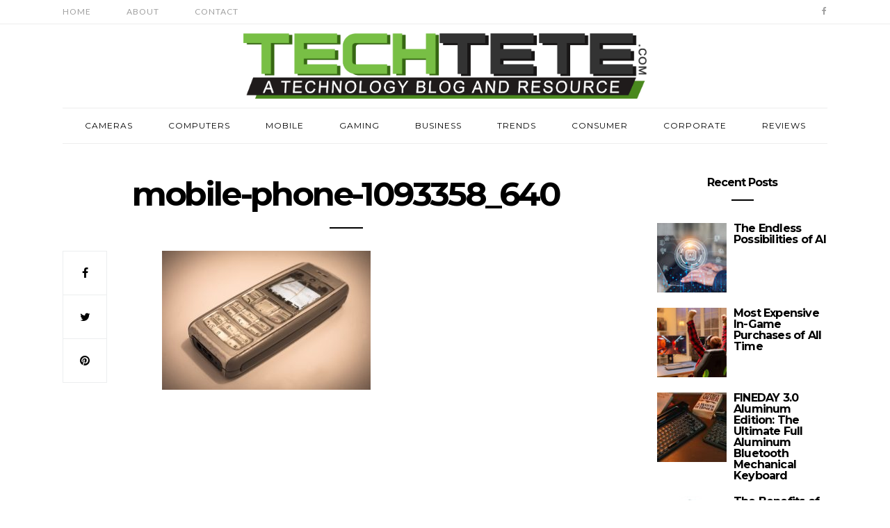

--- FILE ---
content_type: text/html; charset=UTF-8
request_url: https://www.techtete.com/evolution-mobile-phone/mobile-phone-1093358_640/
body_size: 14974
content:
<!doctype html>
<html lang="en-US">

<head>
  <meta charset="UTF-8">
  <meta http-equiv="x-ua-compatible" content="ie=edge">
  <meta name="viewport" content="width=device-width, initial-scale=1">
  <meta name='robots' content='index, follow, max-image-preview:large, max-snippet:-1, max-video-preview:-1' />
	<style>img:is([sizes="auto" i], [sizes^="auto," i]) { contain-intrinsic-size: 3000px 1500px }</style>
	
	<!-- This site is optimized with the Yoast SEO plugin v24.3 - https://yoast.com/wordpress/plugins/seo/ -->
	<title>mobile-phone-1093358_640 - TechTeTe</title>
	<link rel="canonical" href="https://www.techtete.com/evolution-mobile-phone/mobile-phone-1093358_640/" />
	<meta property="og:locale" content="en_US" />
	<meta property="og:type" content="article" />
	<meta property="og:title" content="mobile-phone-1093358_640 - TechTeTe" />
	<meta property="og:url" content="https://www.techtete.com/evolution-mobile-phone/mobile-phone-1093358_640/" />
	<meta property="og:site_name" content="TechTeTe" />
	<meta property="og:image" content="https://www.techtete.com/evolution-mobile-phone/mobile-phone-1093358_640" />
	<meta property="og:image:width" content="640" />
	<meta property="og:image:height" content="426" />
	<meta property="og:image:type" content="image/jpeg" />
	<meta name="twitter:card" content="summary_large_image" />
	<script type="application/ld+json" class="yoast-schema-graph">{"@context":"https://schema.org","@graph":[{"@type":"WebPage","@id":"https://www.techtete.com/evolution-mobile-phone/mobile-phone-1093358_640/","url":"https://www.techtete.com/evolution-mobile-phone/mobile-phone-1093358_640/","name":"mobile-phone-1093358_640 - TechTeTe","isPartOf":{"@id":"https://www.techtete.com/#website"},"primaryImageOfPage":{"@id":"https://www.techtete.com/evolution-mobile-phone/mobile-phone-1093358_640/#primaryimage"},"image":{"@id":"https://www.techtete.com/evolution-mobile-phone/mobile-phone-1093358_640/#primaryimage"},"thumbnailUrl":"https://www.techtete.com/wp-content/uploads/2016/12/mobile-phone-1093358_640.jpg","datePublished":"2016-12-15T22:46:26+00:00","dateModified":"2016-12-15T22:46:26+00:00","breadcrumb":{"@id":"https://www.techtete.com/evolution-mobile-phone/mobile-phone-1093358_640/#breadcrumb"},"inLanguage":"en-US","potentialAction":[{"@type":"ReadAction","target":["https://www.techtete.com/evolution-mobile-phone/mobile-phone-1093358_640/"]}]},{"@type":"ImageObject","inLanguage":"en-US","@id":"https://www.techtete.com/evolution-mobile-phone/mobile-phone-1093358_640/#primaryimage","url":"https://www.techtete.com/wp-content/uploads/2016/12/mobile-phone-1093358_640.jpg","contentUrl":"https://www.techtete.com/wp-content/uploads/2016/12/mobile-phone-1093358_640.jpg","width":640,"height":426},{"@type":"BreadcrumbList","@id":"https://www.techtete.com/evolution-mobile-phone/mobile-phone-1093358_640/#breadcrumb","itemListElement":[{"@type":"ListItem","position":1,"name":"Home","item":"https://www.techtete.com/"},{"@type":"ListItem","position":2,"name":"Evolution of the mobile phone","item":"https://www.techtete.com/evolution-mobile-phone/"},{"@type":"ListItem","position":3,"name":"mobile-phone-1093358_640"}]},{"@type":"WebSite","@id":"https://www.techtete.com/#website","url":"https://www.techtete.com/","name":"TechTeTe","description":"A Technology Blog and Resource","potentialAction":[{"@type":"SearchAction","target":{"@type":"EntryPoint","urlTemplate":"https://www.techtete.com/?s={search_term_string}"},"query-input":{"@type":"PropertyValueSpecification","valueRequired":true,"valueName":"search_term_string"}}],"inLanguage":"en-US"}]}</script>
	<!-- / Yoast SEO plugin. -->


<link rel='dns-prefetch' href='//platform-api.sharethis.com' />
<link rel='dns-prefetch' href='//fonts.googleapis.com' />
<link rel="alternate" type="application/rss+xml" title="TechTeTe &raquo; Feed" href="https://www.techtete.com/feed/" />
<script type="text/javascript">
/* <![CDATA[ */
window._wpemojiSettings = {"baseUrl":"https:\/\/s.w.org\/images\/core\/emoji\/15.0.3\/72x72\/","ext":".png","svgUrl":"https:\/\/s.w.org\/images\/core\/emoji\/15.0.3\/svg\/","svgExt":".svg","source":{"concatemoji":"https:\/\/www.techtete.com\/wp-includes\/js\/wp-emoji-release.min.js?ver=6.7.4"}};
/*! This file is auto-generated */
!function(i,n){var o,s,e;function c(e){try{var t={supportTests:e,timestamp:(new Date).valueOf()};sessionStorage.setItem(o,JSON.stringify(t))}catch(e){}}function p(e,t,n){e.clearRect(0,0,e.canvas.width,e.canvas.height),e.fillText(t,0,0);var t=new Uint32Array(e.getImageData(0,0,e.canvas.width,e.canvas.height).data),r=(e.clearRect(0,0,e.canvas.width,e.canvas.height),e.fillText(n,0,0),new Uint32Array(e.getImageData(0,0,e.canvas.width,e.canvas.height).data));return t.every(function(e,t){return e===r[t]})}function u(e,t,n){switch(t){case"flag":return n(e,"\ud83c\udff3\ufe0f\u200d\u26a7\ufe0f","\ud83c\udff3\ufe0f\u200b\u26a7\ufe0f")?!1:!n(e,"\ud83c\uddfa\ud83c\uddf3","\ud83c\uddfa\u200b\ud83c\uddf3")&&!n(e,"\ud83c\udff4\udb40\udc67\udb40\udc62\udb40\udc65\udb40\udc6e\udb40\udc67\udb40\udc7f","\ud83c\udff4\u200b\udb40\udc67\u200b\udb40\udc62\u200b\udb40\udc65\u200b\udb40\udc6e\u200b\udb40\udc67\u200b\udb40\udc7f");case"emoji":return!n(e,"\ud83d\udc26\u200d\u2b1b","\ud83d\udc26\u200b\u2b1b")}return!1}function f(e,t,n){var r="undefined"!=typeof WorkerGlobalScope&&self instanceof WorkerGlobalScope?new OffscreenCanvas(300,150):i.createElement("canvas"),a=r.getContext("2d",{willReadFrequently:!0}),o=(a.textBaseline="top",a.font="600 32px Arial",{});return e.forEach(function(e){o[e]=t(a,e,n)}),o}function t(e){var t=i.createElement("script");t.src=e,t.defer=!0,i.head.appendChild(t)}"undefined"!=typeof Promise&&(o="wpEmojiSettingsSupports",s=["flag","emoji"],n.supports={everything:!0,everythingExceptFlag:!0},e=new Promise(function(e){i.addEventListener("DOMContentLoaded",e,{once:!0})}),new Promise(function(t){var n=function(){try{var e=JSON.parse(sessionStorage.getItem(o));if("object"==typeof e&&"number"==typeof e.timestamp&&(new Date).valueOf()<e.timestamp+604800&&"object"==typeof e.supportTests)return e.supportTests}catch(e){}return null}();if(!n){if("undefined"!=typeof Worker&&"undefined"!=typeof OffscreenCanvas&&"undefined"!=typeof URL&&URL.createObjectURL&&"undefined"!=typeof Blob)try{var e="postMessage("+f.toString()+"("+[JSON.stringify(s),u.toString(),p.toString()].join(",")+"));",r=new Blob([e],{type:"text/javascript"}),a=new Worker(URL.createObjectURL(r),{name:"wpTestEmojiSupports"});return void(a.onmessage=function(e){c(n=e.data),a.terminate(),t(n)})}catch(e){}c(n=f(s,u,p))}t(n)}).then(function(e){for(var t in e)n.supports[t]=e[t],n.supports.everything=n.supports.everything&&n.supports[t],"flag"!==t&&(n.supports.everythingExceptFlag=n.supports.everythingExceptFlag&&n.supports[t]);n.supports.everythingExceptFlag=n.supports.everythingExceptFlag&&!n.supports.flag,n.DOMReady=!1,n.readyCallback=function(){n.DOMReady=!0}}).then(function(){return e}).then(function(){var e;n.supports.everything||(n.readyCallback(),(e=n.source||{}).concatemoji?t(e.concatemoji):e.wpemoji&&e.twemoji&&(t(e.twemoji),t(e.wpemoji)))}))}((window,document),window._wpemojiSettings);
/* ]]> */
</script>
<style id='wp-emoji-styles-inline-css' type='text/css'>

	img.wp-smiley, img.emoji {
		display: inline !important;
		border: none !important;
		box-shadow: none !important;
		height: 1em !important;
		width: 1em !important;
		margin: 0 0.07em !important;
		vertical-align: -0.1em !important;
		background: none !important;
		padding: 0 !important;
	}
</style>
<link rel='stylesheet' id='wp-block-library-css' href='https://www.techtete.com/wp-includes/css/dist/block-library/style.min.css?ver=6.7.4' type='text/css' media='all' />
<style id='classic-theme-styles-inline-css' type='text/css'>
/*! This file is auto-generated */
.wp-block-button__link{color:#fff;background-color:#32373c;border-radius:9999px;box-shadow:none;text-decoration:none;padding:calc(.667em + 2px) calc(1.333em + 2px);font-size:1.125em}.wp-block-file__button{background:#32373c;color:#fff;text-decoration:none}
</style>
<style id='global-styles-inline-css' type='text/css'>
:root{--wp--preset--aspect-ratio--square: 1;--wp--preset--aspect-ratio--4-3: 4/3;--wp--preset--aspect-ratio--3-4: 3/4;--wp--preset--aspect-ratio--3-2: 3/2;--wp--preset--aspect-ratio--2-3: 2/3;--wp--preset--aspect-ratio--16-9: 16/9;--wp--preset--aspect-ratio--9-16: 9/16;--wp--preset--color--black: #000000;--wp--preset--color--cyan-bluish-gray: #abb8c3;--wp--preset--color--white: #ffffff;--wp--preset--color--pale-pink: #f78da7;--wp--preset--color--vivid-red: #cf2e2e;--wp--preset--color--luminous-vivid-orange: #ff6900;--wp--preset--color--luminous-vivid-amber: #fcb900;--wp--preset--color--light-green-cyan: #7bdcb5;--wp--preset--color--vivid-green-cyan: #00d084;--wp--preset--color--pale-cyan-blue: #8ed1fc;--wp--preset--color--vivid-cyan-blue: #0693e3;--wp--preset--color--vivid-purple: #9b51e0;--wp--preset--gradient--vivid-cyan-blue-to-vivid-purple: linear-gradient(135deg,rgba(6,147,227,1) 0%,rgb(155,81,224) 100%);--wp--preset--gradient--light-green-cyan-to-vivid-green-cyan: linear-gradient(135deg,rgb(122,220,180) 0%,rgb(0,208,130) 100%);--wp--preset--gradient--luminous-vivid-amber-to-luminous-vivid-orange: linear-gradient(135deg,rgba(252,185,0,1) 0%,rgba(255,105,0,1) 100%);--wp--preset--gradient--luminous-vivid-orange-to-vivid-red: linear-gradient(135deg,rgba(255,105,0,1) 0%,rgb(207,46,46) 100%);--wp--preset--gradient--very-light-gray-to-cyan-bluish-gray: linear-gradient(135deg,rgb(238,238,238) 0%,rgb(169,184,195) 100%);--wp--preset--gradient--cool-to-warm-spectrum: linear-gradient(135deg,rgb(74,234,220) 0%,rgb(151,120,209) 20%,rgb(207,42,186) 40%,rgb(238,44,130) 60%,rgb(251,105,98) 80%,rgb(254,248,76) 100%);--wp--preset--gradient--blush-light-purple: linear-gradient(135deg,rgb(255,206,236) 0%,rgb(152,150,240) 100%);--wp--preset--gradient--blush-bordeaux: linear-gradient(135deg,rgb(254,205,165) 0%,rgb(254,45,45) 50%,rgb(107,0,62) 100%);--wp--preset--gradient--luminous-dusk: linear-gradient(135deg,rgb(255,203,112) 0%,rgb(199,81,192) 50%,rgb(65,88,208) 100%);--wp--preset--gradient--pale-ocean: linear-gradient(135deg,rgb(255,245,203) 0%,rgb(182,227,212) 50%,rgb(51,167,181) 100%);--wp--preset--gradient--electric-grass: linear-gradient(135deg,rgb(202,248,128) 0%,rgb(113,206,126) 100%);--wp--preset--gradient--midnight: linear-gradient(135deg,rgb(2,3,129) 0%,rgb(40,116,252) 100%);--wp--preset--font-size--small: 13px;--wp--preset--font-size--medium: 20px;--wp--preset--font-size--large: 36px;--wp--preset--font-size--x-large: 42px;--wp--preset--spacing--20: 0.44rem;--wp--preset--spacing--30: 0.67rem;--wp--preset--spacing--40: 1rem;--wp--preset--spacing--50: 1.5rem;--wp--preset--spacing--60: 2.25rem;--wp--preset--spacing--70: 3.38rem;--wp--preset--spacing--80: 5.06rem;--wp--preset--shadow--natural: 6px 6px 9px rgba(0, 0, 0, 0.2);--wp--preset--shadow--deep: 12px 12px 50px rgba(0, 0, 0, 0.4);--wp--preset--shadow--sharp: 6px 6px 0px rgba(0, 0, 0, 0.2);--wp--preset--shadow--outlined: 6px 6px 0px -3px rgba(255, 255, 255, 1), 6px 6px rgba(0, 0, 0, 1);--wp--preset--shadow--crisp: 6px 6px 0px rgba(0, 0, 0, 1);}:where(.is-layout-flex){gap: 0.5em;}:where(.is-layout-grid){gap: 0.5em;}body .is-layout-flex{display: flex;}.is-layout-flex{flex-wrap: wrap;align-items: center;}.is-layout-flex > :is(*, div){margin: 0;}body .is-layout-grid{display: grid;}.is-layout-grid > :is(*, div){margin: 0;}:where(.wp-block-columns.is-layout-flex){gap: 2em;}:where(.wp-block-columns.is-layout-grid){gap: 2em;}:where(.wp-block-post-template.is-layout-flex){gap: 1.25em;}:where(.wp-block-post-template.is-layout-grid){gap: 1.25em;}.has-black-color{color: var(--wp--preset--color--black) !important;}.has-cyan-bluish-gray-color{color: var(--wp--preset--color--cyan-bluish-gray) !important;}.has-white-color{color: var(--wp--preset--color--white) !important;}.has-pale-pink-color{color: var(--wp--preset--color--pale-pink) !important;}.has-vivid-red-color{color: var(--wp--preset--color--vivid-red) !important;}.has-luminous-vivid-orange-color{color: var(--wp--preset--color--luminous-vivid-orange) !important;}.has-luminous-vivid-amber-color{color: var(--wp--preset--color--luminous-vivid-amber) !important;}.has-light-green-cyan-color{color: var(--wp--preset--color--light-green-cyan) !important;}.has-vivid-green-cyan-color{color: var(--wp--preset--color--vivid-green-cyan) !important;}.has-pale-cyan-blue-color{color: var(--wp--preset--color--pale-cyan-blue) !important;}.has-vivid-cyan-blue-color{color: var(--wp--preset--color--vivid-cyan-blue) !important;}.has-vivid-purple-color{color: var(--wp--preset--color--vivid-purple) !important;}.has-black-background-color{background-color: var(--wp--preset--color--black) !important;}.has-cyan-bluish-gray-background-color{background-color: var(--wp--preset--color--cyan-bluish-gray) !important;}.has-white-background-color{background-color: var(--wp--preset--color--white) !important;}.has-pale-pink-background-color{background-color: var(--wp--preset--color--pale-pink) !important;}.has-vivid-red-background-color{background-color: var(--wp--preset--color--vivid-red) !important;}.has-luminous-vivid-orange-background-color{background-color: var(--wp--preset--color--luminous-vivid-orange) !important;}.has-luminous-vivid-amber-background-color{background-color: var(--wp--preset--color--luminous-vivid-amber) !important;}.has-light-green-cyan-background-color{background-color: var(--wp--preset--color--light-green-cyan) !important;}.has-vivid-green-cyan-background-color{background-color: var(--wp--preset--color--vivid-green-cyan) !important;}.has-pale-cyan-blue-background-color{background-color: var(--wp--preset--color--pale-cyan-blue) !important;}.has-vivid-cyan-blue-background-color{background-color: var(--wp--preset--color--vivid-cyan-blue) !important;}.has-vivid-purple-background-color{background-color: var(--wp--preset--color--vivid-purple) !important;}.has-black-border-color{border-color: var(--wp--preset--color--black) !important;}.has-cyan-bluish-gray-border-color{border-color: var(--wp--preset--color--cyan-bluish-gray) !important;}.has-white-border-color{border-color: var(--wp--preset--color--white) !important;}.has-pale-pink-border-color{border-color: var(--wp--preset--color--pale-pink) !important;}.has-vivid-red-border-color{border-color: var(--wp--preset--color--vivid-red) !important;}.has-luminous-vivid-orange-border-color{border-color: var(--wp--preset--color--luminous-vivid-orange) !important;}.has-luminous-vivid-amber-border-color{border-color: var(--wp--preset--color--luminous-vivid-amber) !important;}.has-light-green-cyan-border-color{border-color: var(--wp--preset--color--light-green-cyan) !important;}.has-vivid-green-cyan-border-color{border-color: var(--wp--preset--color--vivid-green-cyan) !important;}.has-pale-cyan-blue-border-color{border-color: var(--wp--preset--color--pale-cyan-blue) !important;}.has-vivid-cyan-blue-border-color{border-color: var(--wp--preset--color--vivid-cyan-blue) !important;}.has-vivid-purple-border-color{border-color: var(--wp--preset--color--vivid-purple) !important;}.has-vivid-cyan-blue-to-vivid-purple-gradient-background{background: var(--wp--preset--gradient--vivid-cyan-blue-to-vivid-purple) !important;}.has-light-green-cyan-to-vivid-green-cyan-gradient-background{background: var(--wp--preset--gradient--light-green-cyan-to-vivid-green-cyan) !important;}.has-luminous-vivid-amber-to-luminous-vivid-orange-gradient-background{background: var(--wp--preset--gradient--luminous-vivid-amber-to-luminous-vivid-orange) !important;}.has-luminous-vivid-orange-to-vivid-red-gradient-background{background: var(--wp--preset--gradient--luminous-vivid-orange-to-vivid-red) !important;}.has-very-light-gray-to-cyan-bluish-gray-gradient-background{background: var(--wp--preset--gradient--very-light-gray-to-cyan-bluish-gray) !important;}.has-cool-to-warm-spectrum-gradient-background{background: var(--wp--preset--gradient--cool-to-warm-spectrum) !important;}.has-blush-light-purple-gradient-background{background: var(--wp--preset--gradient--blush-light-purple) !important;}.has-blush-bordeaux-gradient-background{background: var(--wp--preset--gradient--blush-bordeaux) !important;}.has-luminous-dusk-gradient-background{background: var(--wp--preset--gradient--luminous-dusk) !important;}.has-pale-ocean-gradient-background{background: var(--wp--preset--gradient--pale-ocean) !important;}.has-electric-grass-gradient-background{background: var(--wp--preset--gradient--electric-grass) !important;}.has-midnight-gradient-background{background: var(--wp--preset--gradient--midnight) !important;}.has-small-font-size{font-size: var(--wp--preset--font-size--small) !important;}.has-medium-font-size{font-size: var(--wp--preset--font-size--medium) !important;}.has-large-font-size{font-size: var(--wp--preset--font-size--large) !important;}.has-x-large-font-size{font-size: var(--wp--preset--font-size--x-large) !important;}
:where(.wp-block-post-template.is-layout-flex){gap: 1.25em;}:where(.wp-block-post-template.is-layout-grid){gap: 1.25em;}
:where(.wp-block-columns.is-layout-flex){gap: 2em;}:where(.wp-block-columns.is-layout-grid){gap: 2em;}
:root :where(.wp-block-pullquote){font-size: 1.5em;line-height: 1.6;}
</style>
<link rel='stylesheet' id='contact-form-7-bootstrap-style-css' href='https://www.techtete.com/wp-content/plugins/bootstrap-for-contact-form-7/assets/dist/css/style.min.css?ver=6.7.4' type='text/css' media='all' />
<link rel='stylesheet' id='ppress-frontend-css' href='https://www.techtete.com/wp-content/plugins/wp-user-avatar/assets/css/frontend.min.css?ver=4.15.21' type='text/css' media='all' />
<link rel='stylesheet' id='ppress-flatpickr-css' href='https://www.techtete.com/wp-content/plugins/wp-user-avatar/assets/flatpickr/flatpickr.min.css?ver=4.15.21' type='text/css' media='all' />
<link rel='stylesheet' id='ppress-select2-css' href='https://www.techtete.com/wp-content/plugins/wp-user-avatar/assets/select2/select2.min.css?ver=6.7.4' type='text/css' media='all' />
<link rel='stylesheet' id='authentic_vendors-css' href='https://www.techtete.com/wp-content/themes/authentic/dist/css/vendors.min.css?ver=1.0.0' type='text/css' media='all' />
<link rel='stylesheet' id='authentic_css-css' href='https://www.techtete.com/wp-content/themes/authentic/style.css?ver=1.0.0' type='text/css' media='all' />
<link rel='stylesheet' id='authentic_child_css-css' href='https://www.techtete.com/wp-content/themes/authentic-child/style.css?ver=1.0.0' type='text/css' media='all' />
<link rel='stylesheet' id='kirki_google_fonts-css' href='https://fonts.googleapis.com/css?family=Lato%3Aregular%7CMontserrat%3Aregular%2C700&#038;subset=latin-ext' type='text/css' media='all' />
<link rel='stylesheet' id='kirki-styles-authentic_theme_mod-css' href='https://www.techtete.com/wp-content/themes/authentic/inc/kirki/assets/css/kirki-styles.css' type='text/css' media='all' />
<style id='kirki-styles-authentic_theme_mod-inline-css' type='text/css'>
body{font-family:Lato, Helvetica, Arial, sans-serif;font-weight:400;font-size:1rem;line-height:1.5;color:#777777;}a{color:#000000;}a:hover, a:active, a:focus, a:hover:active, a:focus:active{color:#888888;}h1 a, h2 a, h3 a, h4 a, h5 a, h6 a{color:#000000;}h1 a:hover, h2 a:hover, h3 a:hover, h4 a:hover, h5 a:hover, h6 a:hover{color:#888888;}.btn-primary, .link-more, .gallery-button, .post-pagination-title, .comment-reply-link, .list-social a span, #wp-calendar tfoot, .nav-tabs .nav-link, .nav-pills .nav-link, .panel .card-header, .title-share{font-family:Montserrat, Helvetica, Arial, sans-serif;font-weight:400;font-size:12px;letter-spacing:1px;text-transform:uppercase;}.btn-primary{color:#EEEEEE;}.btn-primary:hover, .btn-primary:active, .btn-primary:focus, .btn-primary:active:focus, .btn-primary:active:hover{color:#FFFFFF;background-color:#000000;}.overlay .btn.btn-primary{color:#EEEEEE;background-color:#282828;}.overlay .btn.btn-primary:hover, .overlay .btn.btn-primary:active, .overlay .btn.btn-primary:focus, .overlay .btn.btn-primary:active:focus, .overlay .btn.btn-primary:active:hover{color:#FFFFFF;background-color:#000000;}.btn-primary, .nav-pills .nav-link.active, .nav-pills .nav-link.active:focus, .nav-pills .nav-link.active:hover{background-color:#282828;}.btn-secondary{font-family:Montserrat, Helvetica, Arial, sans-serif;font-weight:400;font-size:12px;letter-spacing:1px;text-transform:uppercase;color:#A0A0A0;background-color:#EEEEEE;}.btn-secondary:hover, .btn-secondary:active, .btn-secondary:focus, .btn-secondary:active:focus, .btn-secondary:active:hover{color:#000000;background-color:#F8F8F8;}.overlay .btn.btn-secondary{color:#A0A0A0;background-color:#EEEEEE;}.overlay .btn.btn-secondary:hover, .overlay .btn.btn-secondary:active, .overlay .btn.btn-secondary:focus, .overlay .btn.btn-secondary:active:focus, .overlay .btn.btn-secondary:active:hover{color:#000000;background-color:#F8F8F8;}h1, .site-footer h2, .post-standard h2{font-family:Montserrat, Helvetica, Arial, sans-serif;font-weight:700;font-size:2rem;line-height:1;letter-spacing:-.1rem;text-transform:none;color:#000000;}h2, .page-header-archive h1, .post-featured h2{font-family:Montserrat, Helvetica, Arial, sans-serif;font-weight:700;font-size:1.5rem;line-height:1;letter-spacing:-.05rem;text-transform:none;color:#000000;}h3{font-family:Montserrat, Helvetica, Arial, sans-serif;font-weight:700;font-size:1.25rem;line-height:1;letter-spacing:-.05rem;text-transform:none;color:#000000;}h4{font-family:Montserrat, Helvetica, Arial, sans-serif;font-weight:700;font-size:1rem;line-height:1;letter-spacing:-.05rem;text-transform:none;color:#000000;}h5{font-family:Montserrat, Helvetica, Arial, sans-serif;font-weight:400;font-size:15px;line-height:1;letter-spacing:-1px;text-transform:uppercase;color:#000000;}h6, .comment .fn{font-family:Montserrat, Helvetica, Arial, sans-serif;font-weight:700;font-size:15px;line-height:1;letter-spacing:-1px;text-transform:none;color:#000000;}.title-widget, .title-trending, .title-related, .title-comments, .comment-reply-title, .nav-links, .list-categories{font-family:Montserrat, Helvetica, Arial, sans-serif;font-weight:700;font-size:16px;line-height:1;letter-spacing:-1px;text-transform:none;color:#000000;}.content{font-family:Lato, Helvetica, Arial, sans-serif;font-weight:400;font-size:1rem;line-height:1.5;color:#777777;}.content .lead{font-family:Montserrat, Helvetica, Arial, sans-serif;font-weight:700;font-size:1.75rem;line-height:1.25;letter-spacing:-0.1rem;color:#000000;}.content .dropcap:first-letter{font-family:Montserrat, Helvetica, Arial, sans-serif;font-weight:400;font-size:2.5rem;}.content blockquote{font-family:Montserrat, Helvetica, Arial, sans-serif;font-weight:700;font-size:1.75rem;line-height:1.25;letter-spacing:-0.1rem;color:#000000;}.post-meta, label, .post-categories, .widget-about-lead, .share-title, .post-count, .sub-title, .comment-metadata, blockquote cite, .post-tags, .tagcloud, .timestamp, #wp-calendar caption, .logged-in-as{font-family:Lato, Helvetica, Arial, sans-serif;font-weight:400;font-size:12px;line-height:1.5;text-transform:uppercase;color:#A0A0A0;}.page-header .post-excerpt{font-family:Lato, Helvetica, Arial, sans-serif;font-weight:400;font-size:1.5rem;line-height:1.25;color:#000000;}.post-number span:first-child{font-family:Lato, Helvetica, Arial, sans-serif;font-weight:400;font-size:1.25rem;line-height:1;}.header-logo img{width:580px;}.header-content{height:120px;}.navbar-brand > img{height:30px;}.navbar-primary .navbar-nav > li.menu-item > a, .navbar-search, .widget_nav_menu .menu > li.menu-item > a, .widget_pages .page_item a, .widget_meta li a, select, .widget_categories li, .widget_archive li{font-family:Montserrat, Helvetica, Arial, sans-serif;font-weight:400;font-size:12px;line-height:1.5;letter-spacing:1px;text-transform:uppercase;}.navbar-primary .sub-menu a, .widget_nav_menu .sub-menu a, .widget_categories .children li a{font-family:Lato, Helvetica, Arial, sans-serif;font-weight:400;font-size:12px;line-height:1.5;text-transform:uppercase;}.navbar-secondary .navbar-nav > li.menu-item > a{font-family:Lato, Helvetica, Arial, sans-serif;font-weight:400;font-size:12px;line-height:1.5;letter-spacing:1px;text-transform:uppercase;}.navbar-secondary .sub-menu a{font-family:Lato, Helvetica, Arial, sans-serif;font-weight:400;font-size:12px;line-height:1.5;text-transform:uppercase;}.site-footer{background-color:#000000;color:#A0A0A0;}.site-footer .owl-dot{background-color:#A0A0A0;}.site-footer .title-widget{color:#777777;}.site-footer a, .site-footer #wp-calendar thead th, .site-footer .owl-dot.active, .site-footer h2{color:#FFFFFF;}.site-footer a:hover, site-footer a:hover:active, .site-footer a:focus:active{color:#A0A0A0;}.site-footer .title-widget:after, .site-footer .authentic_widget_subscribe .widget-body:before, .site-footer #wp-calendar tfoot tr #prev + .pad:after, .site-footer #wp-calendar tbody td a{background-color:#242424;}.site-footer .widget, .site-footer .widget_nav_menu .menu > .menu-item:not(:first-child) > a, .site-footer .widget_categories > ul > li:not(:first-child), .site-footer .widget_archive > ul > li:not(:first-child), .site-footer #wp-calendar tbody td, .site-footer .widget_pages li:not(:first-child) a, .site-footer .widget_meta li:not(:first-child) a, .site-footer .widget_recent_comments li:not(:first-child), .site-footer .widget_recent_entries li:not(:first-child), .site-footer .widget.authentic_widget_twitter .twitter-actions, .site-footer #wp-calendar tbody td#today:after, .footer-section + .footer-section > .container > *{border-top-color:#242424;}.site-footer .widget.authentic_widget_twitter{border-color:#242424;}.site-footer .btn{color:#A0A0A0;}.site-footer .btn:hover, .site-footer .btn:active, .site-footer .btn:focus, .site-footer .btn:active:focus, .site-footer .btn:active:hover{color:#FFFFFF;background-color:#141414;}.site-footer .btn, .site-footer select, .site-footer .authentic_widget_posts .numbered .post-number{background-color:#242424;}.navbar-footer .navbar-nav > li.menu-item > a{font-family:Montserrat, Helvetica, Arial, sans-serif;font-weight:400;font-size:12px;line-height:1.5;letter-spacing:1px;text-transform:uppercase;}.footer-logo{max-width:300px;}@media (min-width: 992px){.page-header h1, .post-header h1{font-family:Montserrat, Helvetica, Arial, sans-serif;font-weight:700;font-size:3rem;line-height:1;letter-spacing:-.2rem;text-transform:none;color:#000000;}.post-standard h2{font-family:Montserrat, Helvetica, Arial, sans-serif;font-weight:700;font-size:3rem;line-height:1;letter-spacing:-.2rem;text-transform:none;color:#000000;}.post-featured h2{font-family:Montserrat, Helvetica, Arial, sans-serif;font-weight:700;font-size:2rem;line-height:1;letter-spacing:-.1rem;text-transform:none;color:#000000;}#search input[type="search"]{font-family:Montserrat, Helvetica, Arial, sans-serif;font-weight:700;font-size:4.25rem;letter-spacing:-.25rem;text-transform:none;}.owl-featured .owl-slide .overlay-container{height:600px;}.owl-featured h2{font-family:Montserrat, Helvetica, Arial, sans-serif;font-weight:700;font-size:2rem;line-height:1;letter-spacing:-.1rem;text-transform:none;}}@media (min-width: 1200px){.home .site-content .container{max-width:1140px;}.archive .site-content .container{max-width:1140px;}.single.layout-sidebar-right .site-content .container, .single.layout-sidebar-left .site-content .container,{max-width:1140px;}.single.layout-fullwidth .site-content .container{max-width:940px;}.page.layout-sidebar-right .site-content .container, .page.layout-sidebar-left .site-content .container,{max-width:1140px;}.page.layout-fullwidth .site-content .container{max-width:940px;}.owl-center .owl-slide{width:1100px;}.owl-boxed{max-width:1100px;}}
</style>
<script type="text/javascript" src="https://www.techtete.com/wp-content/plugins/enable-jquery-migrate-helper/js/jquery/jquery-1.12.4-wp.js?ver=1.12.4-wp" id="jquery-core-js"></script>
<script type="text/javascript" src="https://www.techtete.com/wp-content/plugins/enable-jquery-migrate-helper/js/jquery-migrate/jquery-migrate-1.4.1-wp.js?ver=1.4.1-wp" id="jquery-migrate-js"></script>
<script type="text/javascript" src="https://www.techtete.com/wp-content/plugins/wp-hide-post/public/js/wp-hide-post-public.js?ver=2.0.10" id="wp-hide-post-js"></script>
<script type="text/javascript" src="https://www.techtete.com/wp-content/plugins/wp-user-avatar/assets/flatpickr/flatpickr.min.js?ver=4.15.21" id="ppress-flatpickr-js"></script>
<script type="text/javascript" src="https://www.techtete.com/wp-content/plugins/wp-user-avatar/assets/select2/select2.min.js?ver=4.15.21" id="ppress-select2-js"></script>
<script type="text/javascript" src="//platform-api.sharethis.com/js/sharethis.js#source=googleanalytics-wordpress#product=ga&amp;property=600f194ba78dc40011a0a2e5" id="googleanalytics-platform-sharethis-js"></script>
<link rel="https://api.w.org/" href="https://www.techtete.com/wp-json/" /><link rel="alternate" title="JSON" type="application/json" href="https://www.techtete.com/wp-json/wp/v2/media/880" /><link rel="EditURI" type="application/rsd+xml" title="RSD" href="https://www.techtete.com/xmlrpc.php?rsd" />
<meta name="generator" content="WordPress 6.7.4" />
<link rel='shortlink' href='https://www.techtete.com/?p=880' />
<link rel="alternate" title="oEmbed (JSON)" type="application/json+oembed" href="https://www.techtete.com/wp-json/oembed/1.0/embed?url=https%3A%2F%2Fwww.techtete.com%2Fevolution-mobile-phone%2Fmobile-phone-1093358_640%2F" />
<link rel="alternate" title="oEmbed (XML)" type="text/xml+oembed" href="https://www.techtete.com/wp-json/oembed/1.0/embed?url=https%3A%2F%2Fwww.techtete.com%2Fevolution-mobile-phone%2Fmobile-phone-1093358_640%2F&#038;format=xml" />
		<style type="text/css">
			div.wpcf7 .ajax-loader {
				background-image: url('https://www.techtete.com/wp-content/plugins/contact-form-7/images/ajax-loader.gif');
			}
		</style>
		<link rel="icon" href="https://www.techtete.com/wp-content/uploads/2016/12/cropped-Techtete-favicon-32x32.jpg" sizes="32x32" />
<link rel="icon" href="https://www.techtete.com/wp-content/uploads/2016/12/cropped-Techtete-favicon-192x192.jpg" sizes="192x192" />
<link rel="apple-touch-icon" href="https://www.techtete.com/wp-content/uploads/2016/12/cropped-Techtete-favicon-180x180.jpg" />
<meta name="msapplication-TileImage" content="https://www.techtete.com/wp-content/uploads/2016/12/cropped-Techtete-favicon-270x270.jpg" />
</head>

<body data-rsssl=1 class="attachment attachment-template-default single single-attachment postid-880 attachmentid-880 attachment-jpeg layout-sidebar-right parallax-enabled lazy-load-enabled navbar-scroll-enabled share-buttons-enabled featured-image-none">


<header class="site-header">

  
  <div class="header-navbar-secondary">
    <nav class="navbar navbar-secondary clearfix">
      <div class="container">

                  <ul id="menu-top-menu" class="nav navbar-nav hidden-sm-down"><li id="menu-item-10" class="menu-item menu-item-type-custom menu-item-object-custom menu-item-home menu-item-10"><a href="https://www.techtete.com/">Home</a></li>
<li id="menu-item-11" class="menu-item menu-item-type-post_type menu-item-object-page menu-item-11"><a href="https://www.techtete.com/about/">About</a></li>
<li id="menu-item-12" class="menu-item menu-item-type-post_type menu-item-object-page menu-item-12"><a href="https://www.techtete.com/contact/">Contact</a></li>
</ul>        
        <ul class="nav navbar-nav navbar-icons pull-md-right">
                        <li class="menu-item">
          <a href="https://www.facebook.com/TechTetecom-1245739535491797/">
            <i class="icon icon-facebook"></i>
                      </a>
        </li>
                          </ul>

      </div>
    </nav>
  </div>

  
  
  <div class="header">
    <div class="container">
      <div class="header-content">

        <div class="header-left">
          <button class="navbar-toggle hidden-md-up" type="button" data-toggle="collapse" data-target="#navbar-primary">
            <i class="icon icon-menu"></i>
          </button>
                  </div>

        <div class="header-center">
                    <a href="https://www.techtete.com/" class="header-logo">
            <img src="https://www.techtete.com/wp-content/uploads/2016/12/TechTete_Logo-3.png" alt="TechTeTe">
          </a>
                  </div>

        <div class="header-right">
                  </div>

      </div>
    </div>
  </div>

  <div class="header-navbar-primary">
    <div class="container">
      <div class="collapse navbar-toggleable" id="navbar-primary">
        <nav class="navbar navbar-primary">

          
          
                          <a href="https://www.techtete.com/" class="navbar-brand">
                <img src="https://www.techtete.com/wp-content/uploads/2016/12/TechTete_nav_logo.png" alt="TechTeTe">
              </a>
            
          
          <ul id="menu-main-menu" class="nav navbar-nav"><li id="menu-item-822" class="menu-item menu-item-type-taxonomy menu-item-object-category menu-item-822"><a href="https://www.techtete.com/category/cameras/">Cameras</a></li>
<li id="menu-item-823" class="menu-item menu-item-type-taxonomy menu-item-object-category menu-item-823"><a href="https://www.techtete.com/category/computers/">Computers</a></li>
<li id="menu-item-827" class="menu-item menu-item-type-taxonomy menu-item-object-category menu-item-827"><a href="https://www.techtete.com/category/mobile/">Mobile</a></li>
<li id="menu-item-826" class="menu-item menu-item-type-taxonomy menu-item-object-category menu-item-826"><a href="https://www.techtete.com/category/gaming/">Gaming</a></li>
<li id="menu-item-821" class="menu-item menu-item-type-taxonomy menu-item-object-category menu-item-821"><a href="https://www.techtete.com/category/business/">Business</a></li>
<li id="menu-item-829" class="menu-item menu-item-type-taxonomy menu-item-object-category menu-item-829"><a href="https://www.techtete.com/category/trends/">Trends</a></li>
<li id="menu-item-824" class="menu-item menu-item-type-taxonomy menu-item-object-category menu-item-824"><a href="https://www.techtete.com/category/consumer/">Consumer</a></li>
<li id="menu-item-825" class="menu-item menu-item-type-taxonomy menu-item-object-category menu-item-825"><a href="https://www.techtete.com/category/corporate/">Corporate</a></li>
<li id="menu-item-828" class="menu-item menu-item-type-taxonomy menu-item-object-category menu-item-828"><a href="https://www.techtete.com/category/reviews/">Reviews</a></li>
</ul>
          <a href="#search" class="navbar-search"><i class="icon icon-search"></i></a>
        </nav>
      </div>
    </div>
  </div>

</header>



  
  
  <div class="site-content">
    <div class="container">
      <div class="page-content">
                <div class="main">

          <article class="post-880 attachment type-attachment status-inherit hentry">

            
                          <div class="page-header page-header-standard">
                                <h1>mobile-phone-1093358_640</h1>
                <ul class="post-meta"></ul>              </div>
            
            
            <div class="post-wrap">
                            <div class="post-sidebar">
                
    <div class="post-share post-share-vertical">
            <ul class="share-buttons">
        <li><a target="_blank" rel="nofollow" href="http://www.facebook.com/sharer.php?u=https%3A%2F%2Fwww.techtete.com%2Fevolution-mobile-phone%2Fmobile-phone-1093358_640%2F"><i class="icon icon-facebook"></i></a></li><li><a target="_blank" rel="nofollow" href="https://twitter.com/share?url=https%3A%2F%2Fwww.techtete.com%2Fevolution-mobile-phone%2Fmobile-phone-1093358_640%2F"><i class="icon icon-twitter"></i></a></li><li><a target="_blank" rel="nofollow" href="https://pinterest.com/pin/create/bookmarklet/?media=&amp;url=https%3A%2F%2Fwww.techtete.com%2Fevolution-mobile-phone%2Fmobile-phone-1093358_640%2F"><i class="icon icon-pinterest"></i></a></li>
      </ul>
    </div>

                </div>
                            <div class="post-content">
                <div class="content">
                  <p class="attachment"><a href='https://www.techtete.com/wp-content/uploads/2016/12/mobile-phone-1093358_640.jpg'><img fetchpriority="high" decoding="async" width="300" height="200" src="https://www.techtete.com/wp-content/uploads/2016/12/mobile-phone-1093358_640-300x200.jpg" class="attachment-medium size-medium" alt="" srcset="https://www.techtete.com/wp-content/uploads/2016/12/mobile-phone-1093358_640-300x200.jpg 300w, https://www.techtete.com/wp-content/uploads/2016/12/mobile-phone-1093358_640-530x353.jpg 530w, https://www.techtete.com/wp-content/uploads/2016/12/mobile-phone-1093358_640.jpg 640w" sizes="(max-width: 300px) 100vw, 300px" /></a></p>
                </div>
              </div>
            </div>

            
            
            
          </article>

          
          
          
        </div>
      <div class="sidebar">
  <div class="sidebar-content">
    <div class="widget authentic_widget_posts-1 authentic_widget_posts"><h5 class="title-widget">Recent Posts</h5>
      
        <ul class="list">
                  <li>

            <article class="media">
              <div class="media-left">
                <a href="https://www.techtete.com/the-endless-possibilities-of-ai/" class="post-thumbnail">
                  <img width="100" height="100" src="https://www.techtete.com/wp-content/uploads/2024/03/2150714247-100x100.jpg" class="attachment-mini size-mini wp-post-image" alt="" decoding="async" />                </a>
              </div>
              <div class="media-body">
                <h4 class="media-heading"><a href="https://www.techtete.com/the-endless-possibilities-of-ai/">The Endless Possibilities of AI</a></h4>
                <ul class="post-meta"></ul>              </div>
            </article>

          </li>

                  <li>

            <article class="media">
              <div class="media-left">
                <a href="https://www.techtete.com/most-expensive-in-game-purchases-of-all-time/" class="post-thumbnail">
                  <img width="100" height="100" src="https://www.techtete.com/wp-content/uploads/2023/07/happy-excited-gamer-winning-online-video-game-late-night-living-room-100x100.jpg" class="attachment-mini size-mini wp-post-image" alt="" decoding="async" />                </a>
              </div>
              <div class="media-body">
                <h4 class="media-heading"><a href="https://www.techtete.com/most-expensive-in-game-purchases-of-all-time/">Most Expensive In-Game Purchases of All Time</a></h4>
                <ul class="post-meta"></ul>              </div>
            </article>

          </li>

                  <li>

            <article class="media">
              <div class="media-left">
                <a href="https://www.techtete.com/fineday-3-0-aluminum-edition-the-ultimate-full-aluminum-bluetooth-mechanical-keyboard/" class="post-thumbnail">
                  <img width="100" height="100" src="https://www.techtete.com/wp-content/uploads/2023/05/9-100x100.jpg" class="attachment-mini size-mini wp-post-image" alt="" decoding="async" loading="lazy" />                </a>
              </div>
              <div class="media-body">
                <h4 class="media-heading"><a href="https://www.techtete.com/fineday-3-0-aluminum-edition-the-ultimate-full-aluminum-bluetooth-mechanical-keyboard/">FINEDAY 3.0 Aluminum Edition: The Ultimate Full Aluminum Bluetooth Mechanical Keyboard</a></h4>
                <ul class="post-meta"></ul>              </div>
            </article>

          </li>

                  <li>

            <article class="media">
              <div class="media-left">
                <a href="https://www.techtete.com/the-benefits-of-loaded-casters-for-industrial-applications/" class="post-thumbnail">
                  <img width="100" height="100" src="https://www.techtete.com/wp-content/uploads/2023/02/Absolex_san-100x100.jpg" class="attachment-mini size-mini wp-post-image" alt="" decoding="async" loading="lazy" />                </a>
              </div>
              <div class="media-body">
                <h4 class="media-heading"><a href="https://www.techtete.com/the-benefits-of-loaded-casters-for-industrial-applications/">The Benefits of Loaded Casters for Industrial Applications</a></h4>
                <ul class="post-meta"></ul>              </div>
            </article>

          </li>

                  <li>

            <article class="media">
              <div class="media-left">
                <a href="https://www.techtete.com/the-first-earbuds-in-the-world-to-care-for-your-mental-health-healingfit/" class="post-thumbnail">
                  <img width="100" height="100" src="https://www.techtete.com/wp-content/uploads/2023/02/Screenshot-2023-02-09-9.40.10-AM-100x100.png" class="attachment-mini size-mini wp-post-image" alt="" decoding="async" loading="lazy" />                </a>
              </div>
              <div class="media-body">
                <h4 class="media-heading"><a href="https://www.techtete.com/the-first-earbuds-in-the-world-to-care-for-your-mental-health-healingfit/">The first earbuds in the world to care for your mental health, Healingfit</a></h4>
                <ul class="post-meta"></ul>              </div>
            </article>

          </li>

                </ul>

      
      </div><div class="widget tag_cloud-2 widget_tag_cloud"><h5 class="title-widget">Tags</h5><div class="tagcloud"><a href="https://www.techtete.com/tag/app/" class="tag-cloud-link tag-link-506 tag-link-position-1" style="font-size: 9.3333333333333pt;" aria-label="app (3 items)">app</a>
<a href="https://www.techtete.com/tag/apps/" class="tag-cloud-link tag-link-513 tag-link-position-2" style="font-size: 13.222222222222pt;" aria-label="apps (8 items)">apps</a>
<a href="https://www.techtete.com/tag/auto/" class="tag-cloud-link tag-link-596 tag-link-position-3" style="font-size: 12.666666666667pt;" aria-label="Auto (7 items)">Auto</a>
<a href="https://www.techtete.com/tag/business/" class="tag-cloud-link tag-link-461 tag-link-position-4" style="font-size: 22pt;" aria-label="business (54 items)">business</a>
<a href="https://www.techtete.com/tag/business-talk/" class="tag-cloud-link tag-link-471 tag-link-position-5" style="font-size: 13.222222222222pt;" aria-label="business talk (8 items)">business talk</a>
<a href="https://www.techtete.com/tag/business-tech/" class="tag-cloud-link tag-link-606 tag-link-position-6" style="font-size: 8pt;" aria-label="business tech (2 items)">business tech</a>
<a href="https://www.techtete.com/tag/cars/" class="tag-cloud-link tag-link-597 tag-link-position-7" style="font-size: 9.3333333333333pt;" aria-label="Cars (3 items)">Cars</a>
<a href="https://www.techtete.com/tag/computers/" class="tag-cloud-link tag-link-454 tag-link-position-8" style="font-size: 13.777777777778pt;" aria-label="computers (9 items)">computers</a>
<a href="https://www.techtete.com/tag/computing/" class="tag-cloud-link tag-link-609 tag-link-position-9" style="font-size: 9.3333333333333pt;" aria-label="computing (3 items)">computing</a>
<a href="https://www.techtete.com/tag/cyber-security/" class="tag-cloud-link tag-link-433 tag-link-position-10" style="font-size: 9.3333333333333pt;" aria-label="cyber security (3 items)">cyber security</a>
<a href="https://www.techtete.com/tag/data/" class="tag-cloud-link tag-link-690 tag-link-position-11" style="font-size: 8pt;" aria-label="data (2 items)">data</a>
<a href="https://www.techtete.com/tag/education/" class="tag-cloud-link tag-link-617 tag-link-position-12" style="font-size: 9.3333333333333pt;" aria-label="education (3 items)">education</a>
<a href="https://www.techtete.com/tag/email/" class="tag-cloud-link tag-link-472 tag-link-position-13" style="font-size: 9.3333333333333pt;" aria-label="email (3 items)">email</a>
<a href="https://www.techtete.com/tag/entertainment/" class="tag-cloud-link tag-link-569 tag-link-position-14" style="font-size: 11.333333333333pt;" aria-label="Entertainment (5 items)">Entertainment</a>
<a href="https://www.techtete.com/tag/finance/" class="tag-cloud-link tag-link-562 tag-link-position-15" style="font-size: 9.3333333333333pt;" aria-label="finance (3 items)">finance</a>
<a href="https://www.techtete.com/tag/gambling/" class="tag-cloud-link tag-link-664 tag-link-position-16" style="font-size: 9.3333333333333pt;" aria-label="Gambling (3 items)">Gambling</a>
<a href="https://www.techtete.com/tag/game/" class="tag-cloud-link tag-link-785 tag-link-position-17" style="font-size: 8pt;" aria-label="game (2 items)">game</a>
<a href="https://www.techtete.com/tag/gaming/" class="tag-cloud-link tag-link-451 tag-link-position-18" style="font-size: 15pt;" aria-label="gaming (12 items)">gaming</a>
<a href="https://www.techtete.com/tag/health/" class="tag-cloud-link tag-link-643 tag-link-position-19" style="font-size: 10.444444444444pt;" aria-label="health (4 items)">health</a>
<a href="https://www.techtete.com/tag/home/" class="tag-cloud-link tag-link-650 tag-link-position-20" style="font-size: 9.3333333333333pt;" aria-label="home (3 items)">home</a>
<a href="https://www.techtete.com/tag/innovation/" class="tag-cloud-link tag-link-473 tag-link-position-21" style="font-size: 9.3333333333333pt;" aria-label="Innovation (3 items)">Innovation</a>
<a href="https://www.techtete.com/tag/internet/" class="tag-cloud-link tag-link-483 tag-link-position-22" style="font-size: 16.666666666667pt;" aria-label="Internet (17 items)">Internet</a>
<a href="https://www.techtete.com/tag/laptops/" class="tag-cloud-link tag-link-745 tag-link-position-23" style="font-size: 9.3333333333333pt;" aria-label="Laptops (3 items)">Laptops</a>
<a href="https://www.techtete.com/tag/marketing/" class="tag-cloud-link tag-link-631 tag-link-position-24" style="font-size: 11.333333333333pt;" aria-label="Marketing (5 items)">Marketing</a>
<a href="https://www.techtete.com/tag/mobile/" class="tag-cloud-link tag-link-430 tag-link-position-25" style="font-size: 12.111111111111pt;" aria-label="mobile (6 items)">mobile</a>
<a href="https://www.techtete.com/tag/money/" class="tag-cloud-link tag-link-649 tag-link-position-26" style="font-size: 11.333333333333pt;" aria-label="money (5 items)">money</a>
<a href="https://www.techtete.com/tag/office/" class="tag-cloud-link tag-link-489 tag-link-position-27" style="font-size: 8pt;" aria-label="office (2 items)">office</a>
<a href="https://www.techtete.com/tag/online/" class="tag-cloud-link tag-link-482 tag-link-position-28" style="font-size: 14.666666666667pt;" aria-label="Online (11 items)">Online</a>
<a href="https://www.techtete.com/tag/online-business/" class="tag-cloud-link tag-link-592 tag-link-position-29" style="font-size: 13.222222222222pt;" aria-label="online business (8 items)">online business</a>
<a href="https://www.techtete.com/tag/robots/" class="tag-cloud-link tag-link-439 tag-link-position-30" style="font-size: 8pt;" aria-label="robots (2 items)">robots</a>
<a href="https://www.techtete.com/tag/security/" class="tag-cloud-link tag-link-432 tag-link-position-31" style="font-size: 11.333333333333pt;" aria-label="security (5 items)">security</a>
<a href="https://www.techtete.com/tag/seo/" class="tag-cloud-link tag-link-481 tag-link-position-32" style="font-size: 12.666666666667pt;" aria-label="SEO (7 items)">SEO</a>
<a href="https://www.techtete.com/tag/smartphones/" class="tag-cloud-link tag-link-448 tag-link-position-33" style="font-size: 9.3333333333333pt;" aria-label="smartphones (3 items)">smartphones</a>
<a href="https://www.techtete.com/tag/social-media/" class="tag-cloud-link tag-link-441 tag-link-position-34" style="font-size: 12.666666666667pt;" aria-label="social media (7 items)">social media</a>
<a href="https://www.techtete.com/tag/software/" class="tag-cloud-link tag-link-474 tag-link-position-35" style="font-size: 14.222222222222pt;" aria-label="Software (10 items)">Software</a>
<a href="https://www.techtete.com/tag/tech/" class="tag-cloud-link tag-link-436 tag-link-position-36" style="font-size: 21.888888888889pt;" aria-label="tech (53 items)">tech</a>
<a href="https://www.techtete.com/tag/technology/" class="tag-cloud-link tag-link-458 tag-link-position-37" style="font-size: 19.777777777778pt;" aria-label="technology (34 items)">technology</a>
<a href="https://www.techtete.com/tag/tech-talk/" class="tag-cloud-link tag-link-457 tag-link-position-38" style="font-size: 12.666666666667pt;" aria-label="tech talk (7 items)">tech talk</a>
<a href="https://www.techtete.com/tag/vacation/" class="tag-cloud-link tag-link-435 tag-link-position-39" style="font-size: 8pt;" aria-label="vacation (2 items)">vacation</a>
<a href="https://www.techtete.com/tag/vehicle/" class="tag-cloud-link tag-link-781 tag-link-position-40" style="font-size: 8pt;" aria-label="vehicle (2 items)">vehicle</a>
<a href="https://www.techtete.com/tag/vehicles/" class="tag-cloud-link tag-link-696 tag-link-position-41" style="font-size: 9.3333333333333pt;" aria-label="Vehicles (3 items)">Vehicles</a>
<a href="https://www.techtete.com/tag/web/" class="tag-cloud-link tag-link-572 tag-link-position-42" style="font-size: 11.333333333333pt;" aria-label="Web (5 items)">Web</a>
<a href="https://www.techtete.com/tag/website/" class="tag-cloud-link tag-link-695 tag-link-position-43" style="font-size: 10.444444444444pt;" aria-label="Website (4 items)">Website</a>
<a href="https://www.techtete.com/tag/websites/" class="tag-cloud-link tag-link-492 tag-link-position-44" style="font-size: 13.222222222222pt;" aria-label="websites (8 items)">websites</a>
<a href="https://www.techtete.com/tag/wellness/" class="tag-cloud-link tag-link-644 tag-link-position-45" style="font-size: 11.333333333333pt;" aria-label="wellness (5 items)">wellness</a></div>
</div>  </div>
</div>
      </div>
    </div>
  </div>


<footer class="site-footer">

          <div class="footer-section">
          <div class="container">
            <div class="footer-widgets">
              <div class="footer-sidebars">
                                  <div class="footer-sidebar">
                    
		<div class="widget recent-posts-2 widget_recent_entries">
		<h5 class="title-widget">RECENT POSTS</h5>
		<ul>
											<li>
					<a href="https://www.techtete.com/the-endless-possibilities-of-ai/">The Endless Possibilities of AI</a>
									</li>
											<li>
					<a href="https://www.techtete.com/most-expensive-in-game-purchases-of-all-time/">Most Expensive In-Game Purchases of All Time</a>
									</li>
											<li>
					<a href="https://www.techtete.com/fineday-3-0-aluminum-edition-the-ultimate-full-aluminum-bluetooth-mechanical-keyboard/">FINEDAY 3.0 Aluminum Edition: The Ultimate Full Aluminum Bluetooth Mechanical Keyboard</a>
									</li>
											<li>
					<a href="https://www.techtete.com/the-benefits-of-loaded-casters-for-industrial-applications/">The Benefits of Loaded Casters for Industrial Applications</a>
									</li>
											<li>
					<a href="https://www.techtete.com/the-first-earbuds-in-the-world-to-care-for-your-mental-health-healingfit/">The first earbuds in the world to care for your mental health, Healingfit</a>
									</li>
					</ul>

		</div>                  </div>
                                                  <div class="footer-sidebar">
                    <div class="widget tag_cloud-3 widget_tag_cloud"><h5 class="title-widget">TAGS</h5><div class="tagcloud"><a href="https://www.techtete.com/tag/app/" class="tag-cloud-link tag-link-506 tag-link-position-1" style="font-size: 9.3333333333333pt;" aria-label="app (3 items)">app</a>
<a href="https://www.techtete.com/tag/apps/" class="tag-cloud-link tag-link-513 tag-link-position-2" style="font-size: 13.222222222222pt;" aria-label="apps (8 items)">apps</a>
<a href="https://www.techtete.com/tag/auto/" class="tag-cloud-link tag-link-596 tag-link-position-3" style="font-size: 12.666666666667pt;" aria-label="Auto (7 items)">Auto</a>
<a href="https://www.techtete.com/tag/business/" class="tag-cloud-link tag-link-461 tag-link-position-4" style="font-size: 22pt;" aria-label="business (54 items)">business</a>
<a href="https://www.techtete.com/tag/business-talk/" class="tag-cloud-link tag-link-471 tag-link-position-5" style="font-size: 13.222222222222pt;" aria-label="business talk (8 items)">business talk</a>
<a href="https://www.techtete.com/tag/business-tech/" class="tag-cloud-link tag-link-606 tag-link-position-6" style="font-size: 8pt;" aria-label="business tech (2 items)">business tech</a>
<a href="https://www.techtete.com/tag/cars/" class="tag-cloud-link tag-link-597 tag-link-position-7" style="font-size: 9.3333333333333pt;" aria-label="Cars (3 items)">Cars</a>
<a href="https://www.techtete.com/tag/computers/" class="tag-cloud-link tag-link-454 tag-link-position-8" style="font-size: 13.777777777778pt;" aria-label="computers (9 items)">computers</a>
<a href="https://www.techtete.com/tag/computing/" class="tag-cloud-link tag-link-609 tag-link-position-9" style="font-size: 9.3333333333333pt;" aria-label="computing (3 items)">computing</a>
<a href="https://www.techtete.com/tag/cyber-security/" class="tag-cloud-link tag-link-433 tag-link-position-10" style="font-size: 9.3333333333333pt;" aria-label="cyber security (3 items)">cyber security</a>
<a href="https://www.techtete.com/tag/data/" class="tag-cloud-link tag-link-690 tag-link-position-11" style="font-size: 8pt;" aria-label="data (2 items)">data</a>
<a href="https://www.techtete.com/tag/education/" class="tag-cloud-link tag-link-617 tag-link-position-12" style="font-size: 9.3333333333333pt;" aria-label="education (3 items)">education</a>
<a href="https://www.techtete.com/tag/email/" class="tag-cloud-link tag-link-472 tag-link-position-13" style="font-size: 9.3333333333333pt;" aria-label="email (3 items)">email</a>
<a href="https://www.techtete.com/tag/entertainment/" class="tag-cloud-link tag-link-569 tag-link-position-14" style="font-size: 11.333333333333pt;" aria-label="Entertainment (5 items)">Entertainment</a>
<a href="https://www.techtete.com/tag/finance/" class="tag-cloud-link tag-link-562 tag-link-position-15" style="font-size: 9.3333333333333pt;" aria-label="finance (3 items)">finance</a>
<a href="https://www.techtete.com/tag/gambling/" class="tag-cloud-link tag-link-664 tag-link-position-16" style="font-size: 9.3333333333333pt;" aria-label="Gambling (3 items)">Gambling</a>
<a href="https://www.techtete.com/tag/game/" class="tag-cloud-link tag-link-785 tag-link-position-17" style="font-size: 8pt;" aria-label="game (2 items)">game</a>
<a href="https://www.techtete.com/tag/gaming/" class="tag-cloud-link tag-link-451 tag-link-position-18" style="font-size: 15pt;" aria-label="gaming (12 items)">gaming</a>
<a href="https://www.techtete.com/tag/health/" class="tag-cloud-link tag-link-643 tag-link-position-19" style="font-size: 10.444444444444pt;" aria-label="health (4 items)">health</a>
<a href="https://www.techtete.com/tag/home/" class="tag-cloud-link tag-link-650 tag-link-position-20" style="font-size: 9.3333333333333pt;" aria-label="home (3 items)">home</a>
<a href="https://www.techtete.com/tag/innovation/" class="tag-cloud-link tag-link-473 tag-link-position-21" style="font-size: 9.3333333333333pt;" aria-label="Innovation (3 items)">Innovation</a>
<a href="https://www.techtete.com/tag/internet/" class="tag-cloud-link tag-link-483 tag-link-position-22" style="font-size: 16.666666666667pt;" aria-label="Internet (17 items)">Internet</a>
<a href="https://www.techtete.com/tag/laptops/" class="tag-cloud-link tag-link-745 tag-link-position-23" style="font-size: 9.3333333333333pt;" aria-label="Laptops (3 items)">Laptops</a>
<a href="https://www.techtete.com/tag/marketing/" class="tag-cloud-link tag-link-631 tag-link-position-24" style="font-size: 11.333333333333pt;" aria-label="Marketing (5 items)">Marketing</a>
<a href="https://www.techtete.com/tag/mobile/" class="tag-cloud-link tag-link-430 tag-link-position-25" style="font-size: 12.111111111111pt;" aria-label="mobile (6 items)">mobile</a>
<a href="https://www.techtete.com/tag/money/" class="tag-cloud-link tag-link-649 tag-link-position-26" style="font-size: 11.333333333333pt;" aria-label="money (5 items)">money</a>
<a href="https://www.techtete.com/tag/office/" class="tag-cloud-link tag-link-489 tag-link-position-27" style="font-size: 8pt;" aria-label="office (2 items)">office</a>
<a href="https://www.techtete.com/tag/online/" class="tag-cloud-link tag-link-482 tag-link-position-28" style="font-size: 14.666666666667pt;" aria-label="Online (11 items)">Online</a>
<a href="https://www.techtete.com/tag/online-business/" class="tag-cloud-link tag-link-592 tag-link-position-29" style="font-size: 13.222222222222pt;" aria-label="online business (8 items)">online business</a>
<a href="https://www.techtete.com/tag/robots/" class="tag-cloud-link tag-link-439 tag-link-position-30" style="font-size: 8pt;" aria-label="robots (2 items)">robots</a>
<a href="https://www.techtete.com/tag/security/" class="tag-cloud-link tag-link-432 tag-link-position-31" style="font-size: 11.333333333333pt;" aria-label="security (5 items)">security</a>
<a href="https://www.techtete.com/tag/seo/" class="tag-cloud-link tag-link-481 tag-link-position-32" style="font-size: 12.666666666667pt;" aria-label="SEO (7 items)">SEO</a>
<a href="https://www.techtete.com/tag/smartphones/" class="tag-cloud-link tag-link-448 tag-link-position-33" style="font-size: 9.3333333333333pt;" aria-label="smartphones (3 items)">smartphones</a>
<a href="https://www.techtete.com/tag/social-media/" class="tag-cloud-link tag-link-441 tag-link-position-34" style="font-size: 12.666666666667pt;" aria-label="social media (7 items)">social media</a>
<a href="https://www.techtete.com/tag/software/" class="tag-cloud-link tag-link-474 tag-link-position-35" style="font-size: 14.222222222222pt;" aria-label="Software (10 items)">Software</a>
<a href="https://www.techtete.com/tag/tech/" class="tag-cloud-link tag-link-436 tag-link-position-36" style="font-size: 21.888888888889pt;" aria-label="tech (53 items)">tech</a>
<a href="https://www.techtete.com/tag/technology/" class="tag-cloud-link tag-link-458 tag-link-position-37" style="font-size: 19.777777777778pt;" aria-label="technology (34 items)">technology</a>
<a href="https://www.techtete.com/tag/tech-talk/" class="tag-cloud-link tag-link-457 tag-link-position-38" style="font-size: 12.666666666667pt;" aria-label="tech talk (7 items)">tech talk</a>
<a href="https://www.techtete.com/tag/vacation/" class="tag-cloud-link tag-link-435 tag-link-position-39" style="font-size: 8pt;" aria-label="vacation (2 items)">vacation</a>
<a href="https://www.techtete.com/tag/vehicle/" class="tag-cloud-link tag-link-781 tag-link-position-40" style="font-size: 8pt;" aria-label="vehicle (2 items)">vehicle</a>
<a href="https://www.techtete.com/tag/vehicles/" class="tag-cloud-link tag-link-696 tag-link-position-41" style="font-size: 9.3333333333333pt;" aria-label="Vehicles (3 items)">Vehicles</a>
<a href="https://www.techtete.com/tag/web/" class="tag-cloud-link tag-link-572 tag-link-position-42" style="font-size: 11.333333333333pt;" aria-label="Web (5 items)">Web</a>
<a href="https://www.techtete.com/tag/website/" class="tag-cloud-link tag-link-695 tag-link-position-43" style="font-size: 10.444444444444pt;" aria-label="Website (4 items)">Website</a>
<a href="https://www.techtete.com/tag/websites/" class="tag-cloud-link tag-link-492 tag-link-position-44" style="font-size: 13.222222222222pt;" aria-label="websites (8 items)">websites</a>
<a href="https://www.techtete.com/tag/wellness/" class="tag-cloud-link tag-link-644 tag-link-position-45" style="font-size: 11.333333333333pt;" aria-label="wellness (5 items)">wellness</a></div>
</div>                  </div>
                                                  <div class="footer-sidebar">
                    <div class="widget text-5 widget_text"><h5 class="title-widget">WANT TO PARTICIPATE?</h5>			<div class="textwidget">Please feel free to contact us about anything from contributing your own personal story to the project or just to say hello! <a href="/contact/">click here</a> for the contact form.</div>
		</div>                  </div>
                              </div>
            </div>
          </div>
        </div>
      
</footer>

<div class="site-search" id="search">
  <button type="button" class="close"></button>
  <div class="form-container">
    <div class="container">
      <div class="row">
        <div class="col-lg-8 offset-lg-2 col-xl-6 offset-xl-3">
          <form role="search" method="get" class="search-form form" action="https://www.techtete.com/">
  <label class="sr-only">Search for:</label>
  <div class="input-group">
    <input type="search" value="" name="s" class="search-field form-control" placeholder="Enter Keyword" required>
    <span class="input-group-btn">
      <button type="submit" class="search-submit btn btn-primary btn-effect"><span>Search</span><span><i class="icon icon-search"></i></span></button>
    </span>
  </div>
</form>
          <p>Input your search keywords and press Enter.</p>
        </div>
      </div>
    </div>
  </div>
</div>

<a href="#top" class="scroll-to-top hidden-sm-down"></a>

<script type="text/javascript" src="https://www.techtete.com/wp-includes/js/dist/hooks.min.js?ver=4d63a3d491d11ffd8ac6" id="wp-hooks-js"></script>
<script type="text/javascript" src="https://www.techtete.com/wp-includes/js/dist/i18n.min.js?ver=5e580eb46a90c2b997e6" id="wp-i18n-js"></script>
<script type="text/javascript" id="wp-i18n-js-after">
/* <![CDATA[ */
wp.i18n.setLocaleData( { 'text direction\u0004ltr': [ 'ltr' ] } );
/* ]]> */
</script>
<script type="text/javascript" src="https://www.techtete.com/wp-content/plugins/contact-form-7/includes/swv/js/index.js?ver=6.0.3" id="swv-js"></script>
<script type="text/javascript" id="contact-form-7-js-before">
/* <![CDATA[ */
var wpcf7 = {
    "api": {
        "root": "https:\/\/www.techtete.com\/wp-json\/",
        "namespace": "contact-form-7\/v1"
    }
};
/* ]]> */
</script>
<script type="text/javascript" src="https://www.techtete.com/wp-content/plugins/contact-form-7/includes/js/index.js?ver=6.0.3" id="contact-form-7-js"></script>
<script type="text/javascript" src="https://www.techtete.com/wp-includes/js/jquery/jquery.form.min.js?ver=4.3.0" id="jquery-form-js"></script>
<script type="text/javascript" src="https://www.techtete.com/wp-content/plugins/bootstrap-for-contact-form-7/assets/dist/js/scripts.min.js?ver=1.4.8" id="contact-form-7-bootstrap-js"></script>
<script type="text/javascript" id="ppress-frontend-script-js-extra">
/* <![CDATA[ */
var pp_ajax_form = {"ajaxurl":"https:\/\/www.techtete.com\/wp-admin\/admin-ajax.php","confirm_delete":"Are you sure?","deleting_text":"Deleting...","deleting_error":"An error occurred. Please try again.","nonce":"e7a3421c32","disable_ajax_form":"false","is_checkout":"0","is_checkout_tax_enabled":"0","is_checkout_autoscroll_enabled":"true"};
/* ]]> */
</script>
<script type="text/javascript" src="https://www.techtete.com/wp-content/plugins/wp-user-avatar/assets/js/frontend.min.js?ver=4.15.21" id="ppress-frontend-script-js"></script>
<script type="text/javascript" src="https://www.techtete.com/wp-content/themes/authentic/dist/js/scripts.min.js?ver=1.0.0" id="authentic_js-js"></script>
</body>
</html>


--- FILE ---
content_type: text/css
request_url: https://www.techtete.com/wp-content/themes/authentic-child/style.css?ver=1.0.0
body_size: -58
content:
/*
 * Theme Name:  Authentic: Child Theme
 * Theme URI:   https://themeforest.net/item/authentic-lifestyle-blog-magazine-wordpress-theme/16249526
 * Description: Child theme of the parent Authentic theme.
 * Author:      Code Supply Co.
 * Author URI:  http://www.codesupply.co
 * Template:    authentic
 * Template Version: 1.0.8
 * Version: 1.0.0
 */

/* Copy any classes from parent and paste here. It will override the parent's version. */
.header-left, .header-right {-ms-flex: 0 0 15%;flex: 0 0 15%;max-width: 15%;}
.header-center {-ms-flex: 0 0 70%;flex: 0 0 70%;max-width: 70%;}
.navbar-nav > li.menu-item + li.menu-item {margin-left:3rem;}